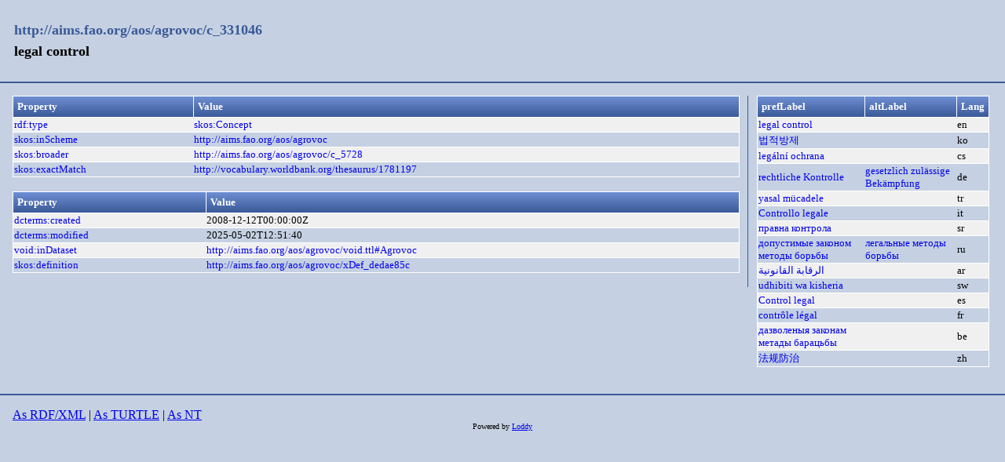

--- FILE ---
content_type: text/html;charset=UTF-8
request_url: https://aims.fao.org/aos/agrovoc/c_331046.html
body_size: 1437
content:
<!DOCTYPE html>
<html xmlns="http://www.w3.org/1999/xhtml"><head id="j_idt2">
  <link rel="stylesheet" type="text/css" href="/loddy/css/style.css" />
  <link rel="stylesheet" type="text/css" href="/loddy/css/tableStyle.css" />
  <title>Loddy</title></head><body>

	<div id="container">
		<div id="header"><a href="https://aims.fao.org/aos/agrovoc/c_331046">http://aims.fao.org/aos/agrovoc/c_331046</a><br />legal control
		</div>
		<div id="content">
		  <div id="left"><table class="customTable">
<thead>
<tr>
<th class="customTableHeader" scope="col">Property</th>
<th class="customTableHeader" scope="col">Value</th>
</tr>
</thead>
<tbody>
<tr class="customTableOddRow">
<td><a href="http://www.w3.org/1999/02/22-rdf-syntax-ns#type">rdf:type</a></td>
<td><a href="http://www.w3.org/2004/02/skos/core#Concept">skos:Concept</a>
						<br /></td>
</tr>
<tr class="customTableEvenRow">
<td><a href="http://www.w3.org/2004/02/skos/core#inScheme">skos:inScheme</a></td>
<td><a href="https://aims.fao.org/aos/agrovoc">http://aims.fao.org/aos/agrovoc</a>
						<br /></td>
</tr>
<tr class="customTableOddRow">
<td><a href="http://www.w3.org/2004/02/skos/core#broader">skos:broader</a></td>
<td><a href="https://aims.fao.org/aos/agrovoc/c_5728">http://aims.fao.org/aos/agrovoc/c_5728</a>
						<br /></td>
</tr>
<tr class="customTableEvenRow">
<td><a href="http://www.w3.org/2004/02/skos/core#exactMatch">skos:exactMatch</a></td>
<td><a href="http://vocabulary.worldbank.org/thesaurus/1781197">http://vocabulary.worldbank.org/thesaurus/1781197</a>
						<br /></td>
</tr>
</tbody>
</table>
<br />
		
		<!-- CONCEPT: LEFT COLUMN : SECOND GROUP --><table class="customTable">
<thead>
<tr>
<th class="customTableHeader" scope="col">Property</th>
<th class="customTableHeader" scope="col">Value</th>
</tr>
</thead>
<tbody>
<tr class="customTableOddRow">
<td><a href="http://purl.org/dc/terms/created">dcterms:created</a></td>
<td>2008-12-12T00:00:00Z
						<br /></td>
</tr>
<tr class="customTableEvenRow">
<td><a href="http://purl.org/dc/terms/modified">dcterms:modified</a></td>
<td>2025-05-02T12:51:40
						<br /></td>
</tr>
<tr class="customTableOddRow">
<td><a href="http://rdfs.org/ns/void#inDataset">void:inDataset</a></td>
<td><a href="https://aims.fao.org/aos/agrovoc/void.ttl#Agrovoc">http://aims.fao.org/aos/agrovoc/void.ttl#Agrovoc</a>
						<br /></td>
</tr>
<tr class="customTableEvenRow">
<td><a href="http://www.w3.org/2004/02/skos/core#definition">skos:definition</a></td>
<td><a href="https://aims.fao.org/aos/agrovoc/xDef_dedae85c">http://aims.fao.org/aos/agrovoc/xDef_dedae85c</a>
						<br /></td>
</tr>
</tbody>
</table>
<br />
  			</div>
  			<div id="right"><table class="customTable">
<thead>
<tr>
<th class="customTableHeader" scope="col">prefLabel</th>
<th class="customTableHeader" scope="col">altLabel</th>
<th class="customTableHeader" scope="col">Lang</th>
</tr>
</thead>
<tbody>
<tr class="customTableOddRow">
<td><a href="https://aims.fao.org/aos/agrovoc/xl_en_1299485993607">legal control<br /></a></td>
<td></td>
<td>en</td>
</tr>
<tr class="customTableEvenRow">
<td><a href="https://aims.fao.org/aos/agrovoc/xl_ko_1299485993622">법적방제<br /></a></td>
<td></td>
<td>ko</td>
</tr>
<tr class="customTableOddRow">
<td><a href="https://aims.fao.org/aos/agrovoc/xl_cs_1327573791867">legální ochrana<br /></a></td>
<td></td>
<td>cs</td>
</tr>
<tr class="customTableEvenRow">
<td><a href="https://aims.fao.org/aos/agrovoc/xl_de_2b6a5c48">rechtliche Kontrolle<br /></a></td>
<td><a href="https://aims.fao.org/aos/agrovoc/xl_de_1330510731982">gesetzlich zulässige Bekämpfung<br /></a></td>
<td>de</td>
</tr>
<tr class="customTableOddRow">
<td><a href="https://aims.fao.org/aos/agrovoc/xl_tr_1330609743489">yasal mücadele<br /></a></td>
<td></td>
<td>tr</td>
</tr>
<tr class="customTableEvenRow">
<td><a href="https://aims.fao.org/aos/agrovoc/xl_it_034ba044b50d">Controllo legale<br /></a></td>
<td></td>
<td>it</td>
</tr>
<tr class="customTableOddRow">
<td><a href="https://aims.fao.org/aos/agrovoc/xl_sr_264e4edc">правна контрола<br /></a></td>
<td></td>
<td>sr</td>
</tr>
<tr class="customTableEvenRow">
<td><a href="https://aims.fao.org/aos/agrovoc/xl_ru_ddc88e7a">допустимые законом методы борьбы<br /></a></td>
<td><a href="https://aims.fao.org/aos/agrovoc/xl_ru_b1e59908">легальные методы борьбы<br /></a></td>
<td>ru</td>
</tr>
<tr class="customTableOddRow">
<td><a href="https://aims.fao.org/aos/agrovoc/xl_ar_542cfba6">الرقابة القانونية<br /></a></td>
<td></td>
<td>ar</td>
</tr>
<tr class="customTableEvenRow">
<td><a href="https://aims.fao.org/aos/agrovoc/xl_sw_d707ca12">udhibiti wa kisheria<br /></a></td>
<td></td>
<td>sw</td>
</tr>
<tr class="customTableOddRow">
<td><a href="https://aims.fao.org/aos/agrovoc/xl_es_d9752ce9">Control legal<br /></a></td>
<td></td>
<td>es</td>
</tr>
<tr class="customTableEvenRow">
<td><a href="https://aims.fao.org/aos/agrovoc/xl_fr_a59e4447">contrôle légal<br /></a></td>
<td></td>
<td>fr</td>
</tr>
<tr class="customTableOddRow">
<td><a href="https://aims.fao.org/aos/agrovoc/xl_be_d85190c9">дазволеныя законам метады барацьбы<br /></a></td>
<td></td>
<td>be</td>
</tr>
<tr class="customTableEvenRow">
<td><a href="https://aims.fao.org/aos/agrovoc/xl_zh_dc663a92">法规防治<br /></a></td>
<td></td>
<td>zh</td>
</tr>
</tbody>
</table>
<br />
  			</div>
  			<div style="clear:both"></div>
		</div>
		
		<div id="footer"><a href="https://aims.fao.org/aos/agrovoc/c_331046.rdf">As RDF/XML</a>
		 | 
		<a href="https://aims.fao.org/aos/agrovoc/c_331046.ttl">As TURTLE</a>
		|
		<a href="https://aims.fao.org/aos/agrovoc/c_331046.nt">As NT</a>
			<div class="powered"><label>Powered by </label><a href="https://bitbucket.org/art-uniroma2/loddy/downloads">Loddy</a>
			</div>
		</div>
		
	</div></body>

</html>